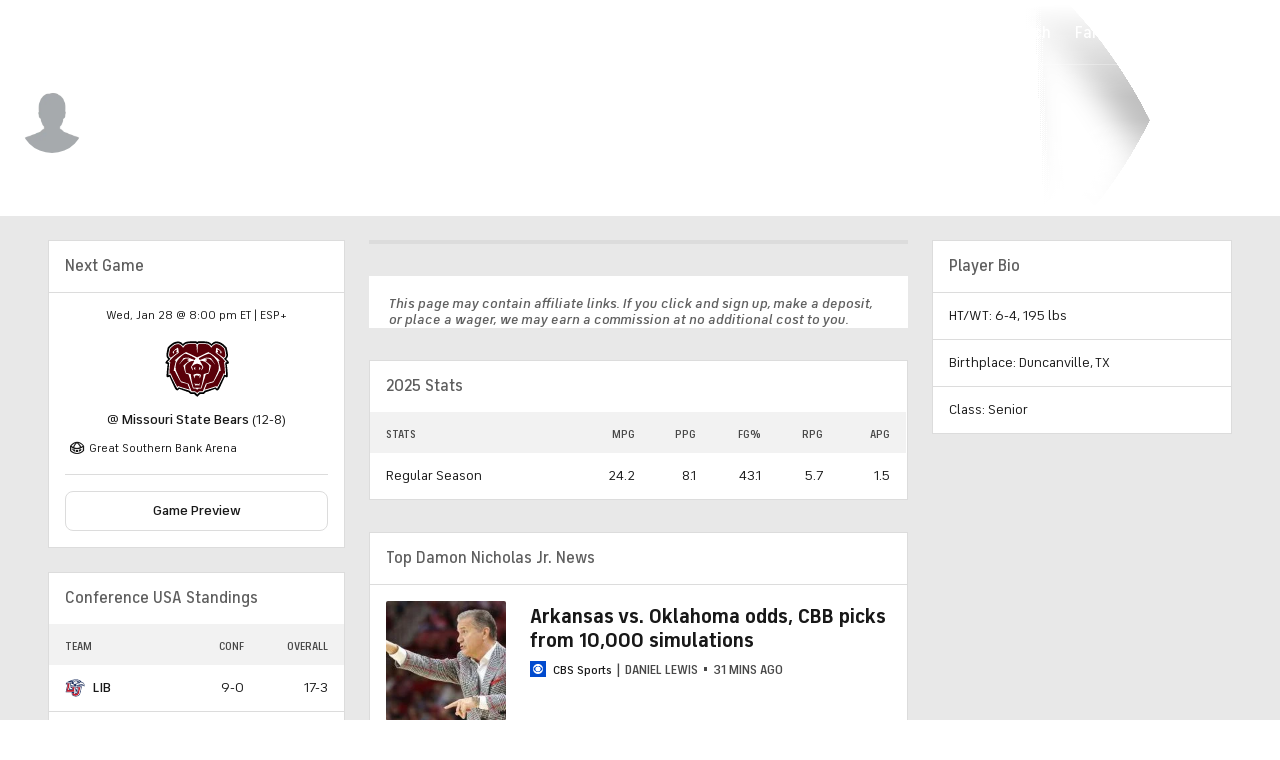

--- FILE ---
content_type: image/svg+xml
request_url: https://sports.cbsimg.net/fly/images/team-logos/21409.svg
body_size: 175699
content:
<?xml version="1.0" encoding="UTF-8"?>
<svg id="Layer_1" data-name="Layer 1" xmlns="http://www.w3.org/2000/svg" xmlns:xlink="http://www.w3.org/1999/xlink" viewBox="0 0 499.99 344.63">
  <defs>
    <style>
      .cls-1 {
        isolation: isolate;
      }
    </style>
  </defs>
  <image class="cls-1" width="2124" height="1464" transform="scale(.24)" xlink:href="[data-uri]"/>
</svg>

--- FILE ---
content_type: image/svg+xml
request_url: https://sports.cbsimg.net/fly/images/team-logos/160937.svg
body_size: 93735
content:
<?xml version="1.0" encoding="UTF-8"?>
<svg id="Layer_1" data-name="Layer 1" xmlns="http://www.w3.org/2000/svg" xmlns:xlink="http://www.w3.org/1999/xlink" viewBox="0 0 500.07 470.12">
  <defs>
    <style>
      .cls-1 {
        isolation: isolate;
      }
    </style>
  </defs>
  <image class="cls-1" width="1386" height="1303" transform="scale(.36)" xlink:href="[data-uri]"/>
</svg>